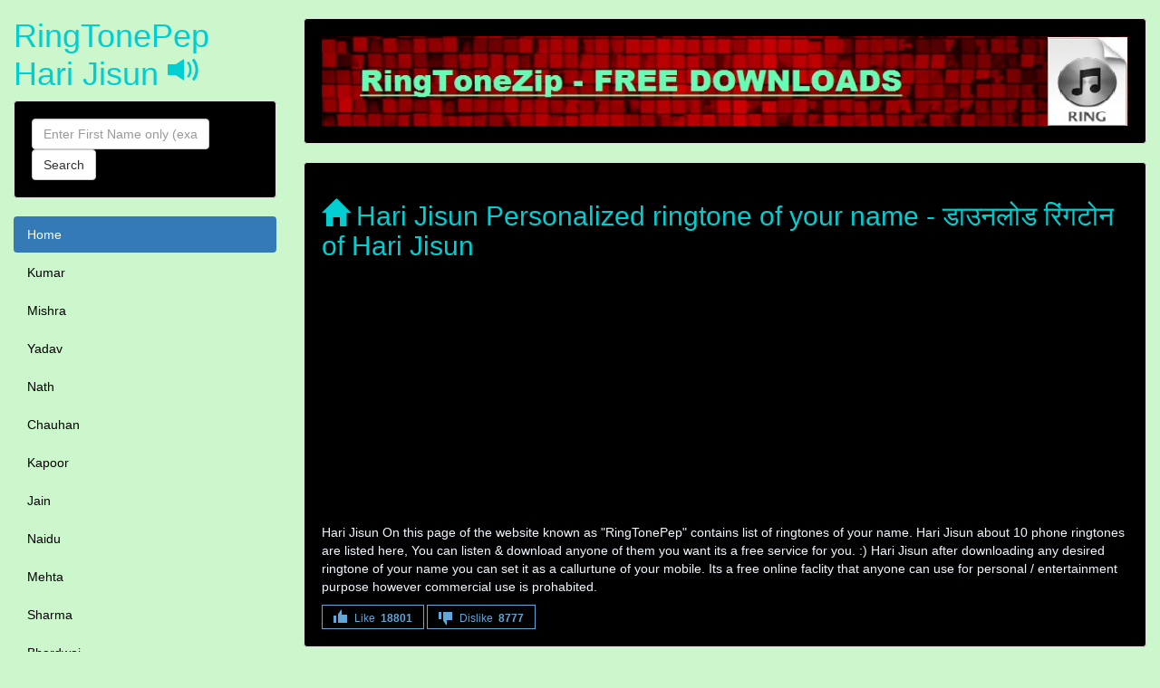

--- FILE ---
content_type: text/html; charset=UTF-8
request_url: https://ringtonepep.xyz/Hari-Jisun-name-ringtone.html
body_size: 7048
content:
<!DOCTYPE html>
<html lang="en" xmlns="http://www.w3.org/1999/xhtml" itemscope itemtype="http://schema.org/WebPage">
<head><meta http-equiv="Content-Type" content="text/html; charset=utf-8">

  <title>Hari Jisun, Download Hari Jisun Mobile Ringtone - RingtonePep</title>
  <meta name="description" content="Hari Jisun download personalized ringtones of your name in High Quality for your mobile phone in your native language like Hindi / English for free &amp; set it as your callertune." />
  <meta name="keywords" content="Hari Jisun डाउनलोड रिंगटोन, fdmr,fdmr Hari Jisun, Hari Jisun name ringtones, name mp3, downloads, ringtones, Hari Jisun mp3 ringtones, background music, bollywood, hollywood, android, Hari Jisun ringtones, Hari Jisun callertune, free, online, app" />

  <meta name="robots" content="index,follow"/>
        <!--<link rel="alternate" href="https://ringtonely.xyz/download/hari-jisun-naam-ki-ringtone.html" hreflang="x-default"/> -->

      <meta name="viewport" content="width=device-width, initial-scale=1">
  <link rel="sitemap" href="https://ringtonepep.xyz/sitemap.xml" />
  <meta http-equiv="X-UA-Compatible" content="IE=edge"/>
  <link rel="icon" href="https://ringtonepep.xyz/favicon.ico" type="image/x-icon">
  <link rel="shortcut icon" href="https://ringtonepep.xyz/favicon.ico" type="image/x-icon">
  <meta name="author" content="RingTonePep">
  <meta name="theme-color" content="#ccf6cb" />
  <meta property="og:site_name" content="RingTonePep : डाउनलोड रिंगटोन" />
  <meta property="og:type" content="Ringtone - डाउनलोड रिंगटोन" />
  <meta property="og:title" content="Hari Jisun Free HQ Mobile Ringtones Download | डाउनलोड रिंगटोन" />
  <meta property="og:image" content="https://ringtonepep.xyz/logo.jpg" />
  <meta property="og:description" content="RingTonePep - Hari Jisun Mp3 mobile ringtone downloads | डाउनलोड रिंगटोन" />
  <meta itemprop="name" content="Free HQ Mobile Ringtone Download | डाउनलोड रिंगटोन">
  <meta itemprop="description" content="RingTonePep - Mp3 Name Ringtone Download | डाउनलोड रिंगटोन">
  <link rel="canonical" href="https://ringtonepep.xyz/Hari-Jisun-name-ringtone.html" />
 <meta name="google-site-verification" content="VvemHDiu5PO5XFNOBpMVm9AUABZdY62gVHMzpOCGSPA" />
  <link rel='dns-prefetch' href='https://pagead2.googlesyndication.com'>
<link rel='preconnect' href='https://pagead2.googlesyndication.com'>
<link rel='dns-prefetch' href='https://googleads.g.doubleclick.net'>
<link rel='preconnect' href='https://googleads.g.doubleclick.net'>
<link rel='dns-prefetch' href='//tpc.googlesyndication.com'>
<link rel='preconnect' href='https://tpc.googlesyndication.com'>
<link rel='dns-prefetch' href='//adservice.google.com'>
<link rel='preconnect' href='https://adservice.google.com'>
<link rel='dns-prefetch' href='//adservice.google.co.in'>
<link rel='preconnect' href='https://adservice.google.co.in'>
<script async src="//pagead2.googlesyndication.com/pagead/js/adsbygoogle.js"></script>
<script>
  (adsbygoogle = window.adsbygoogle || []).push({
    google_ad_client: "ca-pub-9146123108923179",
    enable_page_level_ads: true,
    overlays: {bottom: true}
  });
</script>
  <link rel="stylesheet" href="/boot-3.3.7/css/bootstrap.min.css">

  <style>
      @media only screen and (max-width: 509px) {
        ins {height:300px;}
    }
    @media only screen and (min-width: 510px) {
        ins {height:120px;}
    }
    /* Set height of the grid so .sidenav can be 100% (adjust as needed) */
    .row.content {min-height: 550px; height:100vh;}
    
    /* Set gray background color and 100% height */
    .sidenav {
      background-color: #ccf6cb;
      height: 100%;
    }
     .well {
         background-color: black;
     }   
    /* On small screens, set height to 'auto' for the grid */
    @media screen and (max-width: 767px) {
      .row.content {height: auto;} 
    }
    footer {
      background-color: #555;
      color: white;
      padding: 15px;
    }
    .nav-pills > li.active > a, .nav-pills > li.active > a:focus, .nav-pills > li.active > a:hover {
    color: #fff;
}
.nav > li > a:focus, .nav > li > a:hover {
    text-decoration: none;
}
a {
    color: black;
    text-decoration: none;
}
body {
    color: aliceblue;
    background-color: #ccf6cb;
}
.h1, .h2, .h3, .h4, .h5, .h6, h1, h2, h3, h4, h5, h6 {
    color: darkturquoise;;
}
.error-template {padding: 40px 15px;text-align: center;}
.error-actions {margin-top:15px;margin-bottom:15px;}
.error-actions .btn { margin-right:10px; }
  </style>
 
</head>
<body>

<nav class="navbar navbar-inverse visible-xs">
  <div class="container-fluid">
    <div class="navbar-header">
      <button type="button" class="navbar-toggle" data-toggle="collapse" data-target="#myNavbar" aria-hidden="true">
        <span class="glyphicon glyphicon-th"></span>
                       
      </button>
      <a class="navbar-brand" href="/" title="free ringtone download">RingTonePep Hari Jisun</a>
    </div>
    <div class="panel-collapse collapse in" id="myNavbar">
  
      <form action="/search.php" method="GET" class="form-inline">
          <div class="input-group">
                <input type="text" name="s" class="form-control" placeholder="Enter First Name only (example: amit)" maxlength="22" required aria-label="Close">
                <div class="input-group-btn">
                    <button aria-hidden="true" class="btn btn-default" type="submit">
                        <i class="glyphicon glyphicon-search"></i>
                    </button>
                </div>
              </div>
          </form>
        <a class="navbar-brand" href="/creator.php"><small>Ringtone Creator</small></a>
        <button class="btn btn-success navbar-btn pull-right" data-toggle="modal" data-target="#NameModal">Edit Name</button>
        
    </div>
  </div>
</nav>

<div class="container-fluid">
  <div class="row content">
    <div class="col-sm-3 sidenav hidden-xs">
      <h1>RingTonePep Hari Jisun <span class="glyphicon glyphicon-volume-up"></span></h1>

        <form action="/search.php" method="GET" class="navbar-form  well">
            <div class="form-group">
                <input type="text" name="s" class="form-control"  placeholder="Enter First Name only (example: amit)" maxlength="22" required aria-label="Close">
            </div>
            <button type="submit" class="btn btn-default">Search</button>
        </form>
        
      <ul class="nav nav-pills nav-stacked">
        <li class="active"><a href="/">Home</a></li>
        
        <li><a href="/last-name/Kumar">Kumar</a></li><li><a href="/last-name/Mishra">Mishra</a></li><li><a href="/last-name/Yadav">Yadav</a></li><li><a href="/last-name/Nath">Nath</a></li><li><a href="/last-name/Chauhan">Chauhan</a></li><li><a href="/last-name/Kapoor">Kapoor</a></li><li><a href="/last-name/Jain">Jain</a></li><li><a href="/last-name/Naidu">Naidu</a></li><li><a href="/last-name/Mehta">Mehta</a></li><li><a href="/last-name/Sharma">Sharma</a></li><li><a href="/last-name/Bhardwaj">Bhardwaj</a></li><li><a href="/last-name/Gupta">Gupta</a></li><li><a href="/last-name/Bose">Bose</a></li><li><a href="/last-name/Rai">Rai</a></li><li><a href="/last-name/Singh">Singh</a></li><li><a href="/last-name/Goel">Goel</a></li><li><a href="/last-name/Modi">Modi</a></li><li><a href="/last-name/Srivastava">Srivastava</a></li><li><a href="/last-name/Dixit">Dixit</a></li><li><a href="/last-name/Tiwari">Tiwari</a></li><li><a href="/last-name/Agarwal">Agarwal</a></li><li><a href="/last-name/Thakur">Thakur</a></li><li><a href="/last-name/Hegde">Hegde</a></li><li><a href="/last-name/Lala">Lala</a></li>        



      </ul><br>
    </div>
    <br>
    
    <div class="col-sm-9">
        
     <div class="well">
              <img src="[data-uri]" data-src="/logo.jpg" alt="name ringtone download" class="img-responsive"/>
     </div>
      
      <div class="well">
        <h2><span class="glyphicon glyphicon-home"></span> Hari Jisun Personalized ringtone of your name - डाउनलोड रिंगटोन of Hari Jisun </h2>
        
        <!-- rpep_link_ads -->
        <ins class="adsbygoogle"
            style="display:block"
            data-ad-client="ca-pub-9146123108923179"
            data-ad-slot="8881450311"
            data-ad-format="link"></ins>
        <script>
            (adsbygoogle = window.adsbygoogle || []).push({});
        </script>
            <p>Hari Jisun On this page of the website known as "RingTonePep" contains list of ringtones of your name. Hari Jisun about 10 phone ringtones are listed here, You can listen &amp; download anyone of them you want its a free service for you. :) Hari Jisun after downloading any desired ringtone of your name you can set it as a callurtune of your mobile. Its a free online faclity that anyone can use for personal / entertainment purpose however commercial use is prohabited. </p>
        
<span class="likebtn-wrapper" data-theme="angular" data-identifier="item_1" data-show_dislike_label="true" data-voting_cancelable="false"></span>
</div>
      
	
          
 
       
    <div class="row">
        <div class="col-sm-12">
            <div class="well">
                <span class="glyphicon glyphicon-user"></span> <b>Hari Jisun Your phone is ringing</b>
                <div class="pull-right">
                        <button aria-label="Close" class="glyphicon glyphicon-play-circle btn btn-danger btn-xs play" title="Listen" value="/downloadz/6/2479/Hari-Jisun~Your-phone-is-ringing.mp3"></button>&nbsp;&nbsp;
              <button class="btn btn-primary btn-xs " title="Change background music" onclick=window.location.href="/creator.php?n=Hari-Jisun&m=Your-phone-is-ringing"><span class="glyphicon glyphicon-music"></span> Change Music</button>&nbsp;&nbsp;
<!--    <a href="/downloadz/6/3645/Hari-Jisun~Your-phone-is-ringing.mp3" download rel="nofollow" title="Hari Jisun Your phone is ringing HQ phone ringtone" class="btn btn-default btn-xs"><span class="glyphicon glyphicon-download-alt"></span> Ringtone Download</a> -->
              <a href="/download.php?bg=6&n=Hari-Jisun&m=Your-phone-is-ringing" rel="nofollow" title="Hari Jisun Your phone is ringing HQ phone ringtone" class="btn btn-default btn-xs"><span class="glyphicon glyphicon-download-alt"></span> Ringtone Download</a>

              
                </div>
            </div>
        </div>
    </div>

	      
 
              <div  class="row text-center">
        <div class="col-md-12">
                <!-- rpep_mob -->
                <ins class="adsbygoogle"
                style="display:inline-block;width:100%;height:100px"
                data-ad-client="ca-pub-9146123108923179"
                data-ad-slot="3708214297"></ins>
            <script>
                (adsbygoogle = window.adsbygoogle || []).push({});
            </script>
        </div>
    </div>

    <div class="row">
        <div class="col-sm-12">
            <div class="well">
                <span class="glyphicon glyphicon-user"></span> <b>Hari Jisun Your boy friend is calling you</b>
                <div class="pull-right">
                        <button aria-label="Close" class="glyphicon glyphicon-play-circle btn btn-danger btn-xs play" title="Listen" value="/downloadz/5/2720/Hari-Jisun~Your-boy-friend-is-calling-you.mp3"></button>&nbsp;&nbsp;
              <button class="btn btn-primary btn-xs " title="Change background music" onclick=window.location.href="/creator.php?n=Hari-Jisun&m=Your-boy-friend-is-calling-you"><span class="glyphicon glyphicon-music"></span> Change Music</button>&nbsp;&nbsp;
<!--    <a href="/downloadz/5/4908/Hari-Jisun~Your-boy-friend-is-calling-you.mp3" download rel="nofollow" title="Hari Jisun Your boy friend is calling you HQ phone ringtone" class="btn btn-default btn-xs"><span class="glyphicon glyphicon-download-alt"></span> Ringtone Download</a> -->
              <a href="/download.php?bg=5&n=Hari-Jisun&m=Your-boy-friend-is-calling-you" rel="nofollow" title="Hari Jisun Your boy friend is calling you HQ phone ringtone" class="btn btn-default btn-xs"><span class="glyphicon glyphicon-download-alt"></span> Ringtone Download</a>

              
                </div>
            </div>
        </div>
    </div>

	      
 
       
    <div class="row">
        <div class="col-sm-12">
            <div class="well">
                <span class="glyphicon glyphicon-user"></span> <b>Hari Jisun Your Girl Friend is calling you</b>
                <div class="pull-right">
                        <button aria-label="Close" class="glyphicon glyphicon-play-circle btn btn-danger btn-xs play" title="Listen" value="/downloadz/4/4391/Hari-Jisun~Your-Girl-Friend-is-calling-you.mp3"></button>&nbsp;&nbsp;
              <button class="btn btn-primary btn-xs " title="Change background music" onclick=window.location.href="/creator.php?n=Hari-Jisun&m=Your-Girl-Friend-is-calling-you"><span class="glyphicon glyphicon-music"></span> Change Music</button>&nbsp;&nbsp;
<!--    <a href="/downloadz/4/1583/Hari-Jisun~Your-Girl-Friend-is-calling-you.mp3" download rel="nofollow" title="Hari Jisun Your Girl Friend is calling you HQ phone ringtone" class="btn btn-default btn-xs"><span class="glyphicon glyphicon-download-alt"></span> Ringtone Download</a> -->
              <a href="/download.php?bg=4&n=Hari-Jisun&m=Your-Girl-Friend-is-calling-you" rel="nofollow" title="Hari Jisun Your Girl Friend is calling you HQ phone ringtone" class="btn btn-default btn-xs"><span class="glyphicon glyphicon-download-alt"></span> Ringtone Download</a>

              
                </div>
            </div>
        </div>
    </div>

	      
 
       
    <div class="row">
        <div class="col-sm-12">
            <div class="well">
                <span class="glyphicon glyphicon-user"></span> <b>Hari Jisun You have an urgent call</b>
                <div class="pull-right">
                        <button aria-label="Close" class="glyphicon glyphicon-play-circle btn btn-danger btn-xs play" title="Listen" value="/downloadz/1/4468/Hari-Jisun~You-have-an-urgent-call.mp3"></button>&nbsp;&nbsp;
              <button class="btn btn-primary btn-xs " title="Change background music" onclick=window.location.href="/creator.php?n=Hari-Jisun&m=You-have-an-urgent-call"><span class="glyphicon glyphicon-music"></span> Change Music</button>&nbsp;&nbsp;
<!--    <a href="/downloadz/1/3361/Hari-Jisun~You-have-an-urgent-call.mp3" download rel="nofollow" title="Hari Jisun You have an urgent call HQ phone ringtone" class="btn btn-default btn-xs"><span class="glyphicon glyphicon-download-alt"></span> Ringtone Download</a> -->
              <a href="/download.php?bg=1&n=Hari-Jisun&m=You-have-an-urgent-call" rel="nofollow" title="Hari Jisun You have an urgent call HQ phone ringtone" class="btn btn-default btn-xs"><span class="glyphicon glyphicon-download-alt"></span> Ringtone Download</a>

              
                </div>
            </div>
        </div>
    </div>

	      
 
       
    <div class="row">
        <div class="col-sm-12">
            <div class="well">
                <span class="glyphicon glyphicon-user"></span> <b>Hari Jisun Your sister is calling you</b>
                <div class="pull-right">
                        <button aria-label="Close" class="glyphicon glyphicon-play-circle btn btn-danger btn-xs play" title="Listen" value="/downloadz/3/1541/Hari-Jisun~Your-sister-is-calling-you.mp3"></button>&nbsp;&nbsp;
              <button class="btn btn-primary btn-xs " title="Change background music" onclick=window.location.href="/creator.php?n=Hari-Jisun&m=Your-sister-is-calling-you"><span class="glyphicon glyphicon-music"></span> Change Music</button>&nbsp;&nbsp;
<!--    <a href="/downloadz/3/1221/Hari-Jisun~Your-sister-is-calling-you.mp3" download rel="nofollow" title="Hari Jisun Your sister is calling you HQ phone ringtone" class="btn btn-default btn-xs"><span class="glyphicon glyphicon-download-alt"></span> Ringtone Download</a> -->
              <a href="/download.php?bg=3&n=Hari-Jisun&m=Your-sister-is-calling-you" rel="nofollow" title="Hari Jisun Your sister is calling you HQ phone ringtone" class="btn btn-default btn-xs"><span class="glyphicon glyphicon-download-alt"></span> Ringtone Download</a>

              
                </div>
            </div>
        </div>
    </div>

	      
 
       
    <div class="row">
        <div class="col-sm-12">
            <div class="well">
                <span class="glyphicon glyphicon-user"></span> <b>Hari Jisun Your cousin is calling you</b>
                <div class="pull-right">
                        <button aria-label="Close" class="glyphicon glyphicon-play-circle btn btn-danger btn-xs play" title="Listen" value="/downloadz/4/4693/Hari-Jisun~Your-cousin-is-calling-you.mp3"></button>&nbsp;&nbsp;
              <button class="btn btn-primary btn-xs " title="Change background music" onclick=window.location.href="/creator.php?n=Hari-Jisun&m=Your-cousin-is-calling-you"><span class="glyphicon glyphicon-music"></span> Change Music</button>&nbsp;&nbsp;
<!--    <a href="/downloadz/4/3493/Hari-Jisun~Your-cousin-is-calling-you.mp3" download rel="nofollow" title="Hari Jisun Your cousin is calling you HQ phone ringtone" class="btn btn-default btn-xs"><span class="glyphicon glyphicon-download-alt"></span> Ringtone Download</a> -->
              <a href="/download.php?bg=4&n=Hari-Jisun&m=Your-cousin-is-calling-you" rel="nofollow" title="Hari Jisun Your cousin is calling you HQ phone ringtone" class="btn btn-default btn-xs"><span class="glyphicon glyphicon-download-alt"></span> Ringtone Download</a>

              
                </div>
            </div>
        </div>
    </div>

	      
 
       
    <div class="row">
        <div class="col-sm-12">
            <div class="well">
                <span class="glyphicon glyphicon-user"></span> <b>Hari Jisun Your husband is calling you</b>
                <div class="pull-right">
                        <button aria-label="Close" class="glyphicon glyphicon-play-circle btn btn-danger btn-xs play" title="Listen" value="/downloadz/1/2635/Hari-Jisun~Your-husband-is-calling-you.mp3"></button>&nbsp;&nbsp;
              <button class="btn btn-primary btn-xs " title="Change background music" onclick=window.location.href="/creator.php?n=Hari-Jisun&m=Your-husband-is-calling-you"><span class="glyphicon glyphicon-music"></span> Change Music</button>&nbsp;&nbsp;
<!--    <a href="/downloadz/1/1141/Hari-Jisun~Your-husband-is-calling-you.mp3" download rel="nofollow" title="Hari Jisun Your husband is calling you HQ phone ringtone" class="btn btn-default btn-xs"><span class="glyphicon glyphicon-download-alt"></span> Ringtone Download</a> -->
              <a href="/download.php?bg=1&n=Hari-Jisun&m=Your-husband-is-calling-you" rel="nofollow" title="Hari Jisun Your husband is calling you HQ phone ringtone" class="btn btn-default btn-xs"><span class="glyphicon glyphicon-download-alt"></span> Ringtone Download</a>

              
                </div>
            </div>
        </div>
    </div>

	      
 
       
    <div class="row">
        <div class="col-sm-12">
            <div class="well">
                <span class="glyphicon glyphicon-user"></span> <b>Hari Jisun Your customer is calling you</b>
                <div class="pull-right">
                        <button aria-label="Close" class="glyphicon glyphicon-play-circle btn btn-danger btn-xs play" title="Listen" value="/downloadz/5/2974/Hari-Jisun~Your-customer-is-calling-you.mp3"></button>&nbsp;&nbsp;
              <button class="btn btn-primary btn-xs " title="Change background music" onclick=window.location.href="/creator.php?n=Hari-Jisun&m=Your-customer-is-calling-you"><span class="glyphicon glyphicon-music"></span> Change Music</button>&nbsp;&nbsp;
<!--    <a href="/downloadz/5/2024/Hari-Jisun~Your-customer-is-calling-you.mp3" download rel="nofollow" title="Hari Jisun Your customer is calling you HQ phone ringtone" class="btn btn-default btn-xs"><span class="glyphicon glyphicon-download-alt"></span> Ringtone Download</a> -->
              <a href="/download.php?bg=5&n=Hari-Jisun&m=Your-customer-is-calling-you" rel="nofollow" title="Hari Jisun Your customer is calling you HQ phone ringtone" class="btn btn-default btn-xs"><span class="glyphicon glyphicon-download-alt"></span> Ringtone Download</a>

              
                </div>
            </div>
        </div>
    </div>

	      
 
       
    <div class="row">
        <div class="col-sm-12">
            <div class="well">
                <span class="glyphicon glyphicon-user"></span> <b>Hari Jisun Your darling wife is calling you</b>
                <div class="pull-right">
                        <button aria-label="Close" class="glyphicon glyphicon-play-circle btn btn-danger btn-xs play" title="Listen" value="/downloadz/7/3499/Hari-Jisun~Your-darling-wife-is-calling-you.mp3"></button>&nbsp;&nbsp;
              <button class="btn btn-primary btn-xs " title="Change background music" onclick=window.location.href="/creator.php?n=Hari-Jisun&m=Your-darling-wife-is-calling-you"><span class="glyphicon glyphicon-music"></span> Change Music</button>&nbsp;&nbsp;
<!--    <a href="/downloadz/7/1848/Hari-Jisun~Your-darling-wife-is-calling-you.mp3" download rel="nofollow" title="Hari Jisun Your darling wife is calling you HQ phone ringtone" class="btn btn-default btn-xs"><span class="glyphicon glyphicon-download-alt"></span> Ringtone Download</a> -->
              <a href="/download.php?bg=7&n=Hari-Jisun&m=Your-darling-wife-is-calling-you" rel="nofollow" title="Hari Jisun Your darling wife is calling you HQ phone ringtone" class="btn btn-default btn-xs"><span class="glyphicon glyphicon-download-alt"></span> Ringtone Download</a>

              
                </div>
            </div>
        </div>
    </div>

	      
 
       
    <div class="row">
        <div class="col-sm-12">
            <div class="well">
                <span class="glyphicon glyphicon-user"></span> <b>Hari Jisun Your love one is calling you</b>
                <div class="pull-right">
                        <button aria-label="Close" class="glyphicon glyphicon-play-circle btn btn-danger btn-xs play" title="Listen" value="/downloadz/1/3256/Hari-Jisun~Your-love-one-is-calling-you.mp3"></button>&nbsp;&nbsp;
              <button class="btn btn-primary btn-xs " title="Change background music" onclick=window.location.href="/creator.php?n=Hari-Jisun&m=Your-love-one-is-calling-you"><span class="glyphicon glyphicon-music"></span> Change Music</button>&nbsp;&nbsp;
<!--    <a href="/downloadz/1/4550/Hari-Jisun~Your-love-one-is-calling-you.mp3" download rel="nofollow" title="Hari Jisun Your love one is calling you HQ phone ringtone" class="btn btn-default btn-xs"><span class="glyphicon glyphicon-download-alt"></span> Ringtone Download</a> -->
              <a href="/download.php?bg=1&n=Hari-Jisun&m=Your-love-one-is-calling-you" rel="nofollow" title="Hari Jisun Your love one is calling you HQ phone ringtone" class="btn btn-default btn-xs"><span class="glyphicon glyphicon-download-alt"></span> Ringtone Download</a>

              
                </div>
            </div>
        </div>
    </div>

	
  
      <div class="row">
        <div class="col-sm-6">
          <div class="well">
           <div class="list-group">
             <h3 class="list-group-item list-group-item-danger">Popular Ringtones</h3>

            <a href="/Raju-Khan-name-ringtone.html" title="Raju Khan mobile ringtone" class="list-group-item">Raju Khan</a><a href="/Chadaporn-Chuaichu-name-ringtone.html" title="Chadaporn Chuaichu mobile ringtone" class="list-group-item">Chadaporn Chuaichu</a><a href="/Renu-Choudhary-name-ringtone.html" title="Renu Choudhary mobile ringtone" class="list-group-item">Renu Choudhary</a><a href="/Satish-Thakur-name-ringtone.html" title="Satish Thakur mobile ringtone" class="list-group-item">Satish Thakur</a><a href="/Sukh-Atwal-Singh-name-ringtone.html" title="Sukh Atwal Singh mobile ringtone" class="list-group-item">Sukh Atwal Singh</a><a href="/Kajal-Kumari-name-ringtone.html" title="Kajal Kumari mobile ringtone" class="list-group-item">Kajal Kumari</a>            </div>
          </div>
        </div>
        
        <div class="col-sm-6">
          <div class="well">
           <div class="list-group">
              <h3 class="list-group-item list-group-item-success">Fresh Ringtones</h3>

            <a href="/Sojan-Soman-name-ringtone.html" title="Sojan Soman mobile ringtone" class="list-group-item">Sojan Soman</a><a href="/Satyendra-Prasad-Singh-name-ringtone.html" title="Satyendra Prasad Singh mobile ringtone" class="list-group-item">Satyendra Prasad Singh</a><a href="/Patel-Alpesh-name-ringtone.html" title="Patel Alpesh mobile ringtone" class="list-group-item">Patel Alpesh</a><a href="/Vishnu-Dutt-Tripathi-name-ringtone.html" title="Vishnu Dutt Tripathi mobile ringtone" class="list-group-item">Vishnu Dutt Tripathi</a><a href="/Sanam-Jaan-Sani-name-ringtone.html" title="Sanam Jaan Sani mobile ringtone" class="list-group-item">Sanam Jaan Sani</a><a href="/Sumana-Prabhu-name-ringtone.html" title="Sumana Prabhu mobile ringtone" class="list-group-item">Sumana Prabhu</a>            </div>
          </div>
        </div>
      </div>
      
          <div class="row">
        <div class="col-sm-3">
          <div class="well">
            <h4><span class="glyphicon glyphicon-user"></span> Subscribers</h4>
            <p>50 Thousands</p> 
          </div>
        </div>
        <div class="col-sm-3">
          <div class="well">
            <h4><span class="glyphicon glyphicon-edit"></span> Posts</h4>
            <p>10 Thousands</p> 
          </div>
        </div>
        <div class="col-sm-3">
          <div class="well">
            <h4><span class="glyphicon glyphicon-download-alt"></span> Downloads</h4>
            <p>1.4 Million</p> 
          </div>
        </div>
        <div class="col-sm-3">
          <div class="well">
            <h4><span class="glyphicon glyphicon-lock"></span> Editors</h4>
            <p>8</p> 
          </div>
        </div>
      </div>
      
      <div class="row">
        <div class="col-sm-8">
          <div class="well">
         <h4><span class="glyphicon glyphicon-heart"></span> Request Ringtone of your name:</h4>
            <p>If caller tune of your name is not available on our website then you can request mobile tone of your name from us. For that first visit our fb fan page and like our page and then send message to our fb page with your name. When you number will come in the queue we will send your ringtone via reply. <br/> Depending on the model of mobile phone can play such as melodies or sounds are simple one-voice trills, polyphonic melodies, or any sound recording as a file. There are three basic types of ringtones: Monophonic ringtones — the phone plays a sequence of notes, no more than one note at a time. Polyphonic ringtones - the phone plays a few notes at the same time, one of the formats of polyphonic ringtones - MIDI. Realtones - music recorded in a digital file, such as MP3, WMA, AAC, Ogg, etc.</p> 
          
          </div>
        </div>
        <div class="col-sm-4">
          <div class="well">
           <h4><span class="glyphicon glyphicon-bullhorn"></span> Notice</h4>
            <p>The site presents phone melodies in mp3 format (RingTonePep). We dont host copyrighted ringtones in our website so dont send us DMCA notice because we create content ourself. All ringtones can be downloaded for free and without registration. To listen to and download, you must have the Adobe Flash Player plug-in / HTML 5 Support in your web browser.</p> 
          </div>
        </div>
      </div>
    </div>
  </div>
</div>


<footer class="container-fluid text-center">
  <p>Made with <span class="glyphicon glyphicon-heart"></span> In India By - <a href="https://ringtonepep.xyz/" title="Download High Quality Mobile Ringtones" style="color:white;">Download High Quality Mobile Ringtones</a> <a href="/links.php" style="font-size:1px;color:white">friends</a> <br />
  
          <a href="/privacy.php">Privacy</a> ~ ! ~     <a href="/contact.php">Contact us</a></p>
</footer>
<script>(function(d,e,s){if(d.getElementById("likebtn_wjs"))return;a=d.createElement(e);m=d.getElementsByTagName(e)[0];a.async=1;a.id="likebtn_wjs";a.src=s;m.parentNode.insertBefore(a, m)})(document,"script","//w.likebtn.com/js/w/widget.js");</script>




<!-- Modal for creating ringtone-->
  <div class="modal fade" id="RingModal" role="dialog"  style="margin-top:75px">
    <div class="modal-dialog">
    
      <!-- Modal content-->
      <div class="modal-content">
        <div class="modal-header">
          <button type="button" class="close" data-dismiss="modal">&times;</button>
          <h5 class="modal-title">Name Ringtone Creator</h5>
        </div>
        <div class="modal-body">
         
    <form class="form-horizontal" method="POST" action="/api/creating.php">
    <div class="form-group">
      <label class="control-label col-sm-3 text-danger" for="nme">First Name:</label>
      <div class="col-sm-9">
        <input type="text" class="form-control" id="nme" placeholder="Enter First Name (Example:  Deepak)"  maxlength="20"  name="nme" required>
      </div>
    </div>
    <div class="form-group">
      <label class="control-label col-sm-3 text-danger" for="msg">Choose Text:</label>
      <div class="col-sm-9">          
        <select class="form-control" name="msg" id="msg">
                </select>
      </div>
    </div>
    <div class="form-group">        
      <label class="control-label col-sm-3 text-danger" for="bgm">Background Theme:</label>
      <div class="col-sm-9"> 
        <p class="form-control-static">
            <audio id="mp3" controls>
                <source src="/tones/bg/android-best-ringtone-ever.mp3" type="audio/mpeg">
                Your browser does not support the audio element.
        </audio></p>
        <input type="hidden" class="form-control" id="bgm" value="" name="bgm">
      </div>
    </div>

  
        </div>
        <div class="modal-footer">
            <div class="form-group">        
		        <button type="submit" class="btn btn-success">Make Ringtone</button>
    	    </div>
        </div>
       </form>

      </div>
      
    </div>
  </div>
  
  
  
 <!-- Form for changing name -->
  <div class="modal fade" id="NameModal" role="dialog"  style="margin-top:75px">
    <div class="modal-dialog modal-sm">
      <div class="modal-content">

 		<div class="modal-header">
          <button type="button" class="close" data-dismiss="modal"><i class="glyphicon glyphicon-remove-circle btn btn-danger"></i></button>
        	<b class="modal-title text-danger">Enter Name &amp; click Yes!</b>
      	</div>
      
        <div class="modal-body text-center">
         	<div class="input-group input-group-lg">
  			<span class="input-group-addon">
    			<span class="glyphicon glyphicon-user"></span>
  			</span>
  				<input class="form-control" name="nme2" id="nme2" type="text" placeholder="Enter First name only (ie: riya)"  maxlength="20"  value="">
			</div>
		</div>
        
         <div class="modal-footer">
              <center>
              <button type="button" onclick="nchange();" class="btn btn-success"><i class="glyphicon glyphicon-ok"></i> Yes</button>
	          <button type="button" class="btn btn-danger" data-dismiss="modal"><i class="glyphicon glyphicon-remove"></i> No</button>
              </center>
         </div>          
        
       </div>

      </div>
    </div>
  </div>
  
  
  
  <script src="/jquery/jquery-3.2.1.min.js"></script>
  <script src="/boot-3.3.7/js/bootstrap.min.js"></script>
 <!-- Global site tag (gtag.js) - Google Analytics -->
<script async src="//www.googletagmanager.com/gtag/js?id=UA-149167743-1"></script>
<script>
  window.dataLayer = window.dataLayer || [];
  function gtag(){dataLayer.push(arguments);}
  gtag('js', new Date());

  gtag('config', 'UA-149167743-1');

function init() {
var imgDefer = document.getElementsByTagName('img');
for (var i=0; i<imgDefer.length; i++) {
if(imgDefer[i].getAttribute('data-src')) {
imgDefer[i].setAttribute('src',imgDefer[i].getAttribute('data-src'));
} } }
window.onload = init;


$(document).ready(function() {
    var audioElement = document.createElement('audio');
    
    audioElement.addEventListener('ended', function() {
        this.currentTime = 0;
    }, false);
    
    $('.play').click(function() {
    var value = $(this).val();
    
    console.log(value);
        audioElement.setAttribute('src', value);
        audioElement.play();

        
    });
    
    $('.pause').click(function() {
        audioElement.pause();
    });
});



  function RingModal(mp3) {
        document.getElementById("mp3").src = mp3;
        document.getElementById("bgm").value = mp3;

            $(document).ready(function(){
	               $("#RingModal").modal();
            });
    }  

    function nchange() {
	    var nc = document.getElementById("nme2").value;
 
		if(nc == ''){
            alert("Please write your name & then click yes!"); 
        }
        else{
        	nc = nc.toLowerCase();
        	nc = nc.trim();
        	nc = nc.replace(/ +/g,"-");
			//alert("/downloads/fdmr-"+nc+"-ringtone.html");
        	window.location.href= "/"+nc+"-name-ringtone.html";
		}
	}


</script>


<script defer src="https://static.cloudflareinsights.com/beacon.min.js/vcd15cbe7772f49c399c6a5babf22c1241717689176015" integrity="sha512-ZpsOmlRQV6y907TI0dKBHq9Md29nnaEIPlkf84rnaERnq6zvWvPUqr2ft8M1aS28oN72PdrCzSjY4U6VaAw1EQ==" data-cf-beacon='{"version":"2024.11.0","token":"1653ac0d49774c0194f7284f0125e8b7","r":1,"server_timing":{"name":{"cfCacheStatus":true,"cfEdge":true,"cfExtPri":true,"cfL4":true,"cfOrigin":true,"cfSpeedBrain":true},"location_startswith":null}}' crossorigin="anonymous"></script>
</body>
</html>


--- FILE ---
content_type: text/html; charset=utf-8
request_url: https://www.google.com/recaptcha/api2/aframe
body_size: 266
content:
<!DOCTYPE HTML><html><head><meta http-equiv="content-type" content="text/html; charset=UTF-8"></head><body><script nonce="q3e4z8Jk3t_rTwFc6r89rw">/** Anti-fraud and anti-abuse applications only. See google.com/recaptcha */ try{var clients={'sodar':'https://pagead2.googlesyndication.com/pagead/sodar?'};window.addEventListener("message",function(a){try{if(a.source===window.parent){var b=JSON.parse(a.data);var c=clients[b['id']];if(c){var d=document.createElement('img');d.src=c+b['params']+'&rc='+(localStorage.getItem("rc::a")?sessionStorage.getItem("rc::b"):"");window.document.body.appendChild(d);sessionStorage.setItem("rc::e",parseInt(sessionStorage.getItem("rc::e")||0)+1);localStorage.setItem("rc::h",'1768992487212');}}}catch(b){}});window.parent.postMessage("_grecaptcha_ready", "*");}catch(b){}</script></body></html>